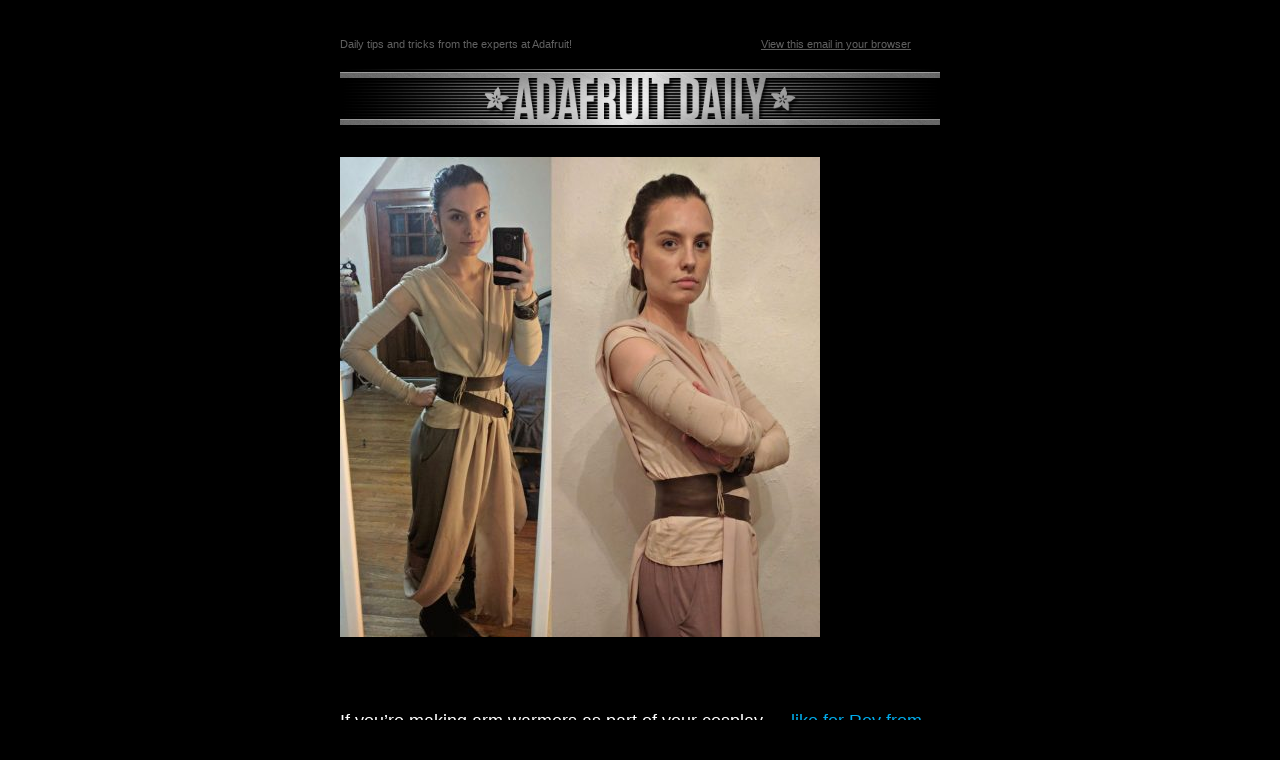

--- FILE ---
content_type: text/html; charset=UTF-8
request_url: https://www.adafruitdaily.com/2017/05/03/no-slouching/
body_size: 2825
content:
<!DOCTYPE html PUBLIC "-//W3C//DTD XHTML 1.0 Strict//EN" "http://www.w3.org/TR/xhtml1/DTD/xhtml1-strict.dtd">
<html xmlns:fb="http://www.facebook.com/2008/fbml" xmlns:og="http://opengraph.org/schema/"> 
	<head>
		<meta name="viewport" content="width=device-width, initial-scale=1, maximum-scale=1" />        
    
    	<meta http-equiv="Content-Type" content="text/html; charset=UTF-8">
    	<meta name="viewport" content="width=device-width, initial-scale=1.0">
    	<title>No slouching</title>
        <style>
	body,#bodyTable,#bodyCell{
		height:100% !important;
		margin:0;
		padding:0;
		width:100% !important;
	}
	table{
		border-collapse:collapse;
	}
	img,a img{
		border:0;
		outline:none;
		text-decoration:none;
	}
	h1,h2,h3,h4,h5,h6{
		margin:0;
		padding:0;
	}
	p{
		margin:1em 0;
		padding:0;
	}
	a{
		word-wrap:break-word;
	}
	.ReadMsgBody{
		width:100%;
	}
	.ExternalClass{
		width:100%;
	}
	.ExternalClass,.ExternalClass p,.ExternalClass span,.ExternalClass font,.ExternalClass td,.ExternalClass div{
		line-height:100%;
	}
	table,td{
		mso-table-lspace:0pt;
		mso-table-rspace:0pt;
	}
	#outlook a{
		padding:0;
	}
	img{
		-ms-interpolation-mode:bicubic;
	}
	body,table,td,p,a,li,blockquote{
		-ms-text-size-adjust:100%;
		-webkit-text-size-adjust:100%;
	}
	#templatePreheader,#templateHeader,#templateBody{
		min-width:100%;
	}
	#bodyCell{
		padding:20px;
	}
	.mcnTextContent img{
		height:auto !important;
	}
	body,#bodyTable{
		background-color:#000000;
	}
	#bodyCell{
		border-top:0;
	}
	#templateContainer{
		border:0;
	}
	h1{
		color:#ffffff !important;
		display:block;
		font-family:Helvetica;
		font-size:40px;
		font-style:normal;
		font-weight:bold;
		line-height:125%;
		letter-spacing:-1px;
		margin:0;
		text-align:left;
	}
	h2{
		color:#ffffff !important;
		display:block;
		font-family:Helvetica;
		font-size:26px;
		font-style:normal;
		font-weight:normal;
		line-height:200%;
		letter-spacing:normal;
		margin:0;
		text-align:left;
	}
	h3{
		color:#606060 !important;
		display:block;
		font-family:Helvetica;
		font-size:18px;
		font-style:normal;
		font-weight:bold;
		line-height:125%;
		letter-spacing:-.5px;
		margin:0;
		text-align:left;
	}
	h4{
		color:#808080 !important;
		display:block;
		font-family:Helvetica;
		font-size:16px;
		font-style:normal;
		font-weight:bold;
		line-height:125%;
		letter-spacing:normal;
		margin:0;
		text-align:left;
	}
	#templatePreheader{
		background-color:#000000;
		border-top:0;
		border-bottom:0;
	}
	.preheaderContainer .mcnTextContent,.preheaderContainer .mcnTextContent p{
		color:#606060;
		font-family:Helvetica;
		font-size:11px;
		line-height:125%;
		text-align:left;
	}
	.preheaderContainer .mcnTextContent a{
		color:#606060;
		font-weight:normal;
		text-decoration:underline;
	}
	#templateHeader{
		background-color:#000000;
		border-top:0;
		border-bottom:0;
	}
	.headerContainer .mcnTextContent,.headerContainer .mcnTextContent p{
		color:#ffffff;
		font-family:Helvetica;
		font-size:15px;
		line-height:150%;
		text-align:left;
	}
	.headerContainer .mcnTextContent a{
		color:#6DC6DD;
		font-weight:normal;
		text-decoration:underline;
	}
	#templateBody{
		background-color:#000000;
		border-top:0;
		border-bottom:0;
	}
	.bodyContainer .mcnTextContent,.bodyContainer .mcnTextContent p{
		color:#ffffff;
		font-family:Helvetica;
		font-size:18px;
		line-height:150%;
		text-align:left;
	}
	.bodyContainer .mcnTextContent a{
		color:#00acec;
		font-weight:normal;
		text-decoration:none;
	}
	@media only screen and (max-width: 480px){
	body,table,td,p,a,li,blockquote{
		-webkit-text-size-adjust:none !important;
	}

	}	@media only screen and (max-width: 480px){
	body{
		width:100% !important;
		min-width:100% !important;
	}

	}	@media only screen and (max-width: 480px){
	td[id=bodyCell]{
		padding:10px !important;
	}

	}	@media only screen and (max-width: 480px){
	table[class=mcnTextContentContainer]{
		width:100% !important;
	}

	}	@media only screen and (max-width: 480px){
	.mcnBoxedTextContentContainer{
		max-width:100% !important;
		min-width:100% !important;
		width:100% !important;
	}

	}	@media only screen and (max-width: 480px){
	table[class=mcnCaptionTopContent],table[class=mcnCaptionBottomContent]{
		width:100% !important;
	}

	}	@media only screen and (max-width: 480px){
	table[class=mcnCaptionLeftTextContentContainer],table[class=mcnCaptionRightTextContentContainer],table[class=mcnCaptionLeftImageContentContainer],table[class=mcnCaptionRightImageContentContainer],table[class=mcnImageCardLeftTextContentContainer],table[class=mcnImageCardRightTextContentContainer]{
		width:100% !important;
	}

	}	@media only screen and (max-width: 480px){
	table[class=mcnCaptionLeftContentOuter] td[class=mcnTextContent],table[class=mcnCaptionRightContentOuter] td[class=mcnTextContent]{
		padding-top:9px !important;
	}

	}	@media only screen and (max-width: 480px){
	td[class=mcnCaptionBlockInner] table[class=mcnCaptionTopContent]:last-child td[class=mcnTextContent]{
		padding-top:18px !important;
	}

	}	@media only screen and (max-width: 480px){
	td[class=mcnBoxedTextContentColumn]{
		padding-left:18px !important;
		padding-right:18px !important;
	}

	}	@media only screen and (max-width: 480px){
	td[class=mcnTextContent]{
		padding-right:18px !important;
		padding-left:18px !important;
	}

	}	@media only screen and (max-width: 480px){
	table[id=templateContainer],table[id=templatePreheader],table[id=templateHeader],table[id=templateBody]{
		max-width:600px !important;
		width:100% !important;
	}

	}	@media only screen and (max-width: 480px){
	h1{
		font-size:24px !important;
		line-height:125% !important;
	}

	}	@media only screen and (max-width: 480px){
	h2{
		font-size:20px !important;
		line-height:125% !important;
	}

	}	@media only screen and (max-width: 480px){
	h3{
		font-size:18px !important;
		line-height:125% !important;
	}

	}	@media only screen and (max-width: 480px){
	h4{
		font-size:16px !important;
		line-height:125% !important;
	}

	}	@media only screen and (max-width: 480px){
	table[class=mcnBoxedTextContentContainer] td[class=mcnTextContent],td[class=mcnBoxedTextContentContainer] td[class=mcnTextContent] p{
		font-size:18px !important;
		line-height:125% !important;
	}

	}	@media only screen and (max-width: 480px){
	table[id=templatePreheader]{
		display:block !important;
	}

	}	@media only screen and (max-width: 480px){
	td[class=preheaderContainer] td[class=mcnTextContent],td[class=preheaderContainer] td[class=mcnTextContent] p{
		font-size:14px !important;
		line-height:115% !important;
	}

	}	@media only screen and (max-width: 480px){
	td[class=headerContainer] td[class=mcnTextContent],td[class=headerContainer] td[class=mcnTextContent] p{
		font-size:18px !important;
		line-height:125% !important;
	}

	}	@media only screen and (max-width: 480px){
	td[class=bodyContainer] td[class=mcnTextContent],td[class=bodyContainer] td[class=mcnTextContent] p{
		font-size:18px !important;
		line-height:125% !important;
	}

	}		
	</style>
 	</head> 
 	<body id="archivebody"> 

        <body leftmargin="0" marginwidth="0" topmargin="0" marginheight="0" offset="0" style="margin: 0;padding: 0;-ms-text-size-adjust: 100%;-webkit-text-size-adjust: 100%;background-color: #000000;height: 100% !important;width: 100% !important;">
        <center>
            <table align="center" border="0" cellpadding="0" cellspacing="0" height="100%" width="100%" id="bodyTable" style="border-collapse: collapse;mso-table-lspace: 0pt;mso-table-rspace: 0pt;-ms-text-size-adjust: 100%;-webkit-text-size-adjust: 100%;margin: 0;padding: 0;background-color: #000000;height: 100% !important;width: 100% !important;">
                <tr>
                    <td align="center" valign="top" id="bodyCell" style="mso-table-lspace: 0pt;mso-table-rspace: 0pt;-ms-text-size-adjust: 100%;-webkit-text-size-adjust: 100%;margin: 0;padding: 20px;border-top: 0;height: 100% !important;width: 100% !important;">
                        <!-- BEGIN TEMPLATE // -->
                        <table border="0" cellpadding="0" cellspacing="0" width="600" id="templateContainer" style="border-collapse: collapse;mso-table-lspace: 0pt;mso-table-rspace: 0pt;-ms-text-size-adjust: 100%;-webkit-text-size-adjust: 100%;border: 0;">
                            <tr>
                                <td align="center" valign="top" style="mso-table-lspace: 0pt;mso-table-rspace: 0pt;-ms-text-size-adjust: 100%;-webkit-text-size-adjust: 100%;">
                                    <!-- BEGIN PREHEADER // -->
                                    <table border="0" cellpadding="0" cellspacing="0" width="600" id="templatePreheader" style="border-collapse: collapse;mso-table-lspace: 0pt;mso-table-rspace: 0pt;-ms-text-size-adjust: 100%;-webkit-text-size-adjust: 100%;min-width: 100%;background-color: #000000;border-top: 0;border-bottom: 0;">
                                        <tr>
                                        	<td valign="top" class="preheaderContainer" style="padding-top: 9px;mso-table-lspace: 0pt;mso-table-rspace: 0pt;-ms-text-size-adjust: 100%;-webkit-text-size-adjust: 100%;"><table border="0" cellpadding="0" cellspacing="0" width="100%" class="mcnTextBlock" style="border-collapse: collapse;mso-table-lspace: 0pt;mso-table-rspace: 0pt;-ms-text-size-adjust: 100%;-webkit-text-size-adjust: 100%;">
    <tbody class="mcnTextBlockOuter">
        <tr>
            <td valign="top" class="mcnTextBlockInner" style="mso-table-lspace: 0pt;mso-table-rspace: 0pt;-ms-text-size-adjust: 100%;-webkit-text-size-adjust: 100%;">
                
                <table align="left" border="0" cellpadding="0" cellspacing="0" width="366" class="mcnTextContentContainer" style="border-collapse: collapse;mso-table-lspace: 0pt;mso-table-rspace: 0pt;-ms-text-size-adjust: 100%;-webkit-text-size-adjust: 100%;">
                    <tbody><tr>
                        
                        <td valign="top" class="mcnTextContent" style="padding-top: 9px;padding-left: 18px;padding-bottom: 9px;padding-right: 0;mso-table-lspace: 0pt;mso-table-rspace: 0pt;-ms-text-size-adjust: 100%;-webkit-text-size-adjust: 100%;color: #606060;font-family: Helvetica;font-size: 11px;line-height: 125%;text-align: left;">
                        
                            Daily tips and tricks from the experts at Adafruit!
                        </td>
                    </tr>
                </tbody></table>
                
                <table align="right" border="0" cellpadding="0" cellspacing="0" width="197" class="mcnTextContentContainer" style="border-collapse: collapse;mso-table-lspace: 0pt;mso-table-rspace: 0pt;-ms-text-size-adjust: 100%;-webkit-text-size-adjust: 100%;">
                    <tbody><tr>
                        
                        <td valign="top" class="mcnTextContent" style="padding-top: 9px;padding-right: 18px;padding-bottom: 9px;padding-left: 0;mso-table-lspace: 0pt;mso-table-rspace: 0pt;-ms-text-size-adjust: 100%;-webkit-text-size-adjust: 100%;color: #606060;font-family: Helvetica;font-size: 11px;line-height: 125%;text-align: left;">
                        
                            <a href="http://us10.campaign-archive2.com/?u=86903b65c84293425f40fa9a5&id=e019a8bbf1&e=73975cbf18" target="_blank" style="word-wrap: break-word;-ms-text-size-adjust: 100%;-webkit-text-size-adjust: 100%;color: #606060;font-weight: normal;text-decoration: underline;">View this email in your browser</a>
                        </td>
                    </tr>
                </tbody></table>
                
            </td>
        </tr>
    </tbody>
</table></td>
                                        </tr>
                                    </table>
                                    <!-- // END PREHEADER -->
                                </td>
                            </tr>
                            <tr>
                                <td align="center" valign="top" style="mso-table-lspace: 0pt;mso-table-rspace: 0pt;-ms-text-size-adjust: 100%;-webkit-text-size-adjust: 100%;">
                                    <!-- BEGIN HEADER // -->
                                    <table border="0" cellpadding="0" cellspacing="0" width="600" id="templateHeader" style="border-collapse: collapse;mso-table-lspace: 0pt;mso-table-rspace: 0pt;-ms-text-size-adjust: 100%;-webkit-text-size-adjust: 100%;min-width: 100%;background-color: #000000;border-top: 0;border-bottom: 0;">
                                        <tr>
                                            <td valign="top" class="headerContainer" style="mso-table-lspace: 0pt;mso-table-rspace: 0pt;-ms-text-size-adjust: 100%;-webkit-text-size-adjust: 100%;"></td>
                                        </tr>
                                    </table>
                                    <!-- // END HEADER -->
                                </td>
                            </tr>
                            <tr>
                                <td align="center" valign="top" style="mso-table-lspace: 0pt;mso-table-rspace: 0pt;-ms-text-size-adjust: 100%;-webkit-text-size-adjust: 100%;">
                                    <!-- BEGIN BODY // -->
                                    <table border="0" cellpadding="0" cellspacing="0" width="600" id="templateBody" style="border-collapse: collapse;mso-table-lspace: 0pt;mso-table-rspace: 0pt;-ms-text-size-adjust: 100%;-webkit-text-size-adjust: 100%;min-width: 100%;background-color: #000000;border-top: 0;border-bottom: 0;">
                                        <tr>
                                            <td valign="top" class="bodyContainer" style="mso-table-lspace: 0pt;mso-table-rspace: 0pt;-ms-text-size-adjust: 100%;-webkit-text-size-adjust: 100%;"><table border="0" cellpadding="0" cellspacing="0" width="100%" class="mcnTextBlock" style="border-collapse: collapse;mso-table-lspace: 0pt;mso-table-rspace: 0pt;-ms-text-size-adjust: 100%;-webkit-text-size-adjust: 100%;">
    <tbody class="mcnTextBlockOuter">
        <tr>
            <td valign="top" class="mcnTextBlockInner" style="mso-table-lspace: 0pt;mso-table-rspace: 0pt;-ms-text-size-adjust: 100%;-webkit-text-size-adjust: 100%;">
                
                <table align="left" border="0" cellpadding="0" cellspacing="0" width="NaN" class="mcnTextContentContainer" style="border-collapse: collapse;mso-table-lspace: 0pt;mso-table-rspace: 0pt;-ms-text-size-adjust: 100%;-webkit-text-size-adjust: 100%;">
                    <tbody><tr>
                        
                        <td valign="top" class="mcnTextContent" style="padding: 9px 18px;color: #FFFFFF;text-align: center;mso-table-lspace: 0pt;mso-table-rspace: 0pt;-ms-text-size-adjust: 100%;-webkit-text-size-adjust: 100%;font-family: Helvetica;font-size: 18px;line-height: 150%;">
                        
                            <!-- main content-wrapping table -->
<div style="text-align: center;"><img align="none" class="emailImage" height="61" src="https://www.adafruitdaily.com/app/themes/adafruit2013/images/email-header.png" style="width: 600px;height: 61px;margin: 0px;border: 0;outline: none;text-decoration: none;-ms-interpolation-mode: bicubic;" width="600"><br>
<span style="color:#FFFFFF">
	<!-- CONTENT GOES HERE -->
	<p><a href="https://blog.adafruit.com/2016/11/03/how-to-make-the-force-awakens-reys-arm-warmers/"><img fetchpriority="high" decoding="async" width="480" height="480" class="alignnone size-full wp-image-5099" src="https://cdn-daily-blog.adafruitdaily.com/uploads/2016/12/Rey-costume-480x480.jpg" alt="" srcset="https://cdn-daily-blog.adafruitdaily.com/uploads/2016/12/Rey-costume-480x480.jpg 480w, https://cdn-daily-blog.adafruitdaily.com/uploads/2016/12/Rey-costume-480x480-150x150.jpg 150w, https://cdn-daily-blog.adafruitdaily.com/uploads/2016/12/Rey-costume-480x480-300x300.jpg 300w" sizes="(max-width: 480px) 100vw, 480px" /></a></p>
<p>&nbsp;</p>
<p><span data-sheets-value="{&quot;1&quot;:2,&quot;2&quot;:&quot;If you're making arm warmers as part of your cosplay -- like for Rey from Star Wars -- sew a loop around the top to snugly fit your arm. It ensures the arm warmers won't slouch.&quot;}" data-sheets-userformat="{&quot;2&quot;:577,&quot;3&quot;:{&quot;1&quot;:0},&quot;9&quot;:0,&quot;12&quot;:0}">If you&#8217;re making arm warmers as part of your cosplay &#8212; <a href="https://blog.adafruit.com/2016/11/03/how-to-make-the-force-awakens-reys-arm-warmers/">like for Rey from Star Wars</a> &#8212; sew a loop around the top to snugly fit your arm. It ensures the arm warmers won&#8217;t slouch.</span></p>
	<!-- END CONTENT -->
</span>
                                    <!-- // END BODY -->
                                </td>
                            </tr>
                        </td>
                    </tr>
                </tbody></table>
                
            </td>
        </tr>
    </tbody>
</table></td>
                        <!-- // END TEMPLATE -->
                    </td>
                </tr>
            </table>
        </center>
    </body>    </body> </html>

